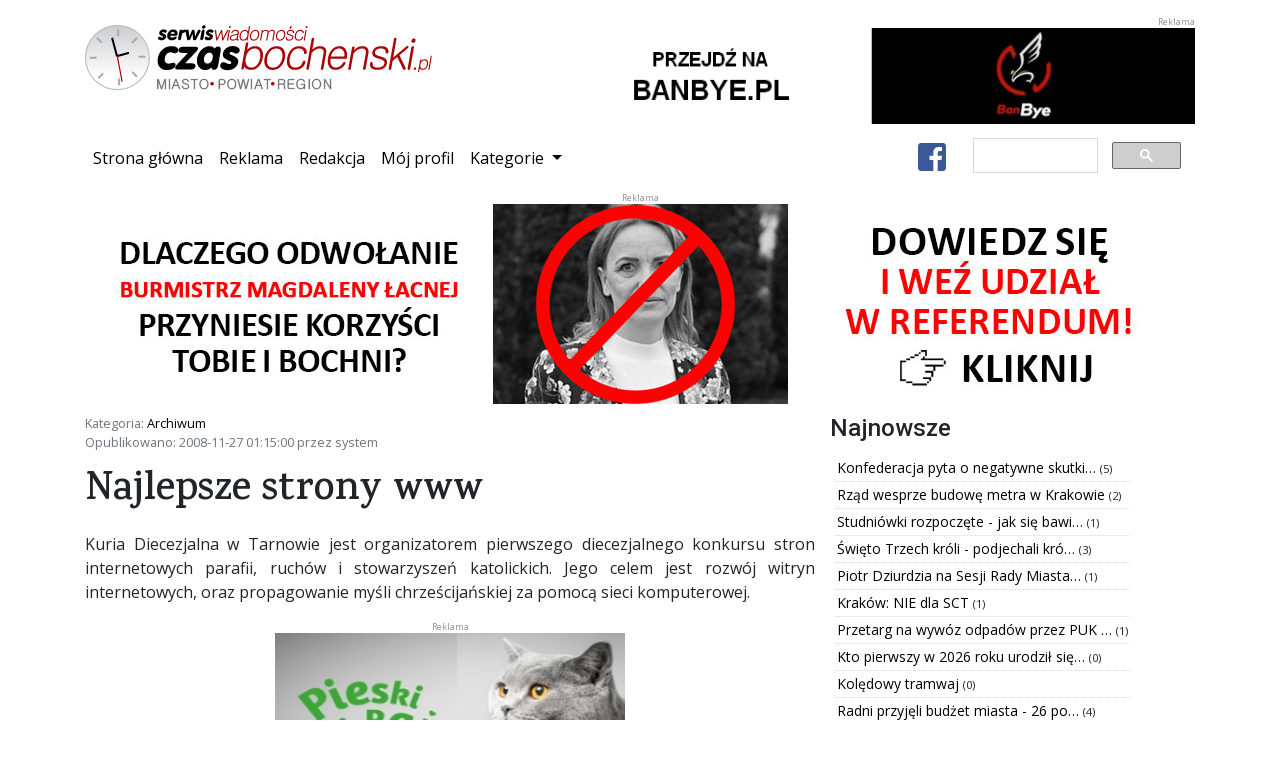

--- FILE ---
content_type: text/html; charset=utf-8
request_url: https://www.czasbochenski.pl/portal/archiwum/najlepsze-strony-www/2622/
body_size: 6663
content:

<!DOCTYPE html>
<html lang="pl">
	<head>
		<meta charset="utf-8">
		<meta http-equiv="X-UA-Compatible" content="IE=edge">
		<meta name="viewport" content="width=device-width, initial-scale=1, shrink-to-fit=no">

		<meta name="robots" content="index, follow">
		<meta name="description" content="Bochnia miasto na soli - serwis wiadomości z powiatu i miasta Bochni - Czasbocheński.pl">
		<meta name="keywords" content="bochnia, kopalnia soli, sól, portal, wiadomości, flasza, szyb, ważyn, sutoris, floris, regis, gazaris, campi, miasto bochnia, wieliczka, niepołomice, brzesko, wiśnicz, kraków, czasbocheński, bochnianin, ziemia bocheńska, mojabochnia">

		
		<meta property="og:url" content="https://www.czasbochenski.pl/portal/archiwum/najlepsze-strony-www/2622/">
		<meta property="og:type" content="website">
		<meta property="og:title" content="Najlepsze strony www">
		<meta property="og:description" content="Najlepsze strony www - przeczytaj na Czasbochenski.pl">
		<meta property="og:image" content="https://www.czasbochenski.pl/static/portal/img/czas_logo.4283dc9d0ea2.svg">
		

		<title>Najlepsze strony www</title>
		<link rel="icon" type="image/png" href="/static/portal/img/favicon.9a146a325576.ico">

		<link rel="stylesheet" href="/static/CACHE/css/output.68ed75051300.css" type="text/css">

		
<script type="application/ld+json">
{"@context": "https://schema.org", "datePublished": "2008-11-27T00:15:00+00:00", "dateModified": "2019-08-05T19:23:37.330708+00:00", "publisher": {"@type": "Organization", "name": "Dziennik internetowy Czasbochenski.pl", "url": "https://www.czasbochenski.pl", "logo": {"@type": "ImageObject", "url": "https://www.czasbochenski.pl/portal/img/czas_logo.svg"}}, "@type": "NewsArticle", "author": {"@type": "Person", "name": "system"}, "mainEntityOfPage": "https://www.czasbochenski.pl/portal/archiwum/najlepsze-strony-www/2622/", "headline": "Najlepsze strony www", "description": "Kuria Diecezjalna w Tarnowie jest organizatorem pierwszego diecezjalnego konkursu stron internetowych parafii, ruch\u00f3w i stowarzysze\u0144 katolickich. Jego celem jest rozw\u00f3j witryn internetowych, oraz propagowanie my\u015bli chrze\u015bcija\u0144skiej za pomoc\u0105 sieci komputerowej."}
</script>


		<link href="https://fonts.googleapis.com/css?family=Karma:600&amp;subset=latin-ext&amp;display=swap" rel="stylesheet">
		<link href="https://fonts.googleapis.com/css?family=Roboto:500&amp;subset=latin-ext&amp;display=swap" rel="stylesheet">
		<link href="https://fonts.googleapis.com/css?family=Open+Sans&display=swap&amp;subset=latin-ext&amp;display=swap" rel="stylesheet">
		
		<link rel="canonical" href="https://www.czasbochenski.pl/portal/archiwum/najlepsze-strony-www/2622/">
		<link href="/static/portal/css/grid-gallery.dda34b53d4a8.css" rel="stylesheet">
		<link rel="stylesheet" href="/static/portal/css/baguetteBox.min.e2a8c0327ed4.css" />

		<script type="text/javascript">
			window.portal_settings = {pd_url:"/pd/",error_url:"/js_error",sw_url:"/static/portal/js/sw.0707aeb067a2.js"};
			
			window.dataLayer = window.dataLayer || [];
			function gtag(){dataLayer.push(arguments);}
			gtag('js', new Date());
			gtag('config', 'UA-5010703-1');
			
		</script>


		
		<script async src="https://cse.google.com/cse.js?cx=008015210126777764015:wp9z4d5eq2w"></script>
		<script async src="https://www.googletagmanager.com/gtag/js?id=UA-5010703-1"></script>
		
		
		<script>MathJax = {tex: {inlineMath: [['\\(', '\\)']]}};</script>

		<script async type="text/javascript" id="MathJax-script" src="https://cdn.jsdelivr.net/npm/mathjax@3/es5/tex-chtml.js"></script>

	</head>
	<body>
		<div class="container">
			<div class="row portal-top">
				<div class="col-md-5 col-sm-12 portal-logo">
					<img src="/static/portal/img/czas_logo.4283dc9d0ea2.svg" alt="Serwis wiadomości CzasBocheński.pl Miasto. Powiat. Region."/>
				</div>
				<div class="col-md-7 col-sm-12 portal_pd text-right" data-pd-location="1">
					<a href="#">
						<img class="img-fluid" src="/static/portal/img/banner_location_1.b838d24bf4bf.png" alt="">
					</a>
				</div>
			</div>
			<nav class="navbar navbar-expand-lg portal-top-nav">
				<button type="button" class="navbar-toggler collapsed" data-toggle="collapse" data-target="#navbar-collapse" aria-expanded="false">
					<span class="sr-only">Przełącz nawigację</span>
					<i class="fa fa-bars"></i>
				</button>
				<div class="collapse navbar-collapse" id="navbar-collapse">
					<ul class="navbar-nav mr-auto">
						<li class="nav-item active"><a class="nav-link" href="/">Strona główna<span class="sr-only">(current)</span></a></li>
						<li class="nav-item"><a class="nav-link" href="/page/reklama/">Reklama</a></li>
						<li class="nav-item"><a class="nav-link" href="/page/redakcja/">Redakcja</a></li>
						<li class="nav-item"><a class="nav-link" href="/user/">Mój profil</a></li>
						<li class="nav-item dropdown">
							<a class="nav-link dropdown-toggle" href="#" id="navbar-categories" role="button" data-toggle="dropdown" aria-haspopup="true" aria-expanded="false">
								Kategorie
							</a>
							<div class="dropdown-menu" aria-labelledby="navbar-categories">
								
									<a class="dropdown-item" href="/portal/bochnia-wydarzenia/">Bochnia - wydarzenia</a>
								
									<a class="dropdown-item" href="/portal/kultura/">Kultura</a>
								
									<a class="dropdown-item" href="/portal/edukacja/">Edukacja</a>
								
									<a class="dropdown-item" href="/portal/sport/">Sport</a>
								
									<a class="dropdown-item" href="/portal/felietony-opinie/">Felietony / opinie</a>
								
									<a class="dropdown-item" href="/portal/region/">Region</a>
								
									<a class="dropdown-item" href="/portal/twoj-poradnik/">Twój poradnik</a>
								
									<a class="dropdown-item" href="/portal/wywiady/">Wywiady</a>
								
									<a class="dropdown-item" href="/portal/foto-wideo/">Foto - wideo</a>
								
									<a class="dropdown-item" href="/portal/archiwum/">Archiwum</a>
								
									<a class="dropdown-item" href="/portal/polska-komentarze/">Polska - komentarze</a>
								
									<a class="dropdown-item" href="/portal/przewodnik-krajoznawczy/">Przewodnik krajoznawczy</a>
								
									<a class="dropdown-item" href="/portal/notes-wedrownika/">Notes wędrownika</a>
								
									<a class="dropdown-item" href="/portal/bochnia-znana-i-nieznana/">Bochnia znana i nieznana</a>
								
									<a class="dropdown-item" href="/portal/polska-daleka-i-bliska-pawel-wieciech-blog/">Polska daleka i bliska - Paweł Wieciech Blog</a>
								
									<a class="dropdown-item" href="/portal/zapowiedzi/">Zapowiedzi</a>
								
									<a class="dropdown-item" href="/portal/autoczas/">Autoczas</a>
								
									<a class="dropdown-item" href="/portal/gminy-powiatu/">Gminy powiatu</a>
								
									<a class="dropdown-item" href="/portal/historia-dla-ciebie/">Historia dla Ciebie</a>
								
									<a class="dropdown-item" href="/portal/twoje-zdrowie/">Twoje zdrowie</a>
								
									<a class="dropdown-item" href="/portal/dowiedz-sie-jak-to-dziala/">Dowiedz się jak to działa</a>
								
									<a class="dropdown-item" href="/portal/ludzie-historia-zabytki/">Ludzie - Historia - Zabytki</a>
								
									<a class="dropdown-item" href="/portal/polska-i-nie-tylko-co-sie-dzieje-wokol-ciebie/">Polska i nie tylko - co się dzieje wokół Ciebie?</a>
								
									<a class="dropdown-item" href="/portal/referendum-odwolujace-burmistrza-bochni/">REFERENDUM ODWOŁUJĄCE BURMISTRZA BOCHNI</a>
								
							</div>
						</li>
					</ul>
					<ul class="navbar-nav">
						<li class="nav-item">
							<a class="btn btn-default nav-link-facebook" href="https://www.facebook.com/Czasbochenskipl-179720852062956/">
								<i class="fab fa-facebook-square fa-2x"></i>
							</a>
						</li>
					</ul>
					<div class="gcse-search"></div>
				</div>
			</nav>
			<div class="row">
				<div class="col-sm-12 col-md-12 portal_pd text-center" data-pd-location="2">
					<a href="#">
						<img src="/static/portal/img/banner_location_1.b838d24bf4bf.png" alt="Reklama" class="img-fluid"/>
					</a>
				</div>
			</div>
			<div class="row portal-content">
				<div class="col-md-12">
				
<div class="row">
	<div class="col-md-8 col-sm-12">
		<p class="text-muted small">
		Kategoria: <a href="/portal/archiwum/">Archiwum</a><br>
		Opublikowano: 2008-11-27 01:15:00 przez system
		</p>
		<article>
			<h1>Najlepsze strony www</h1>
			
			
			<p class="text-muted small">
			</p>
			
				<p>Kuria Diecezjalna w Tarnowie jest organizatorem pierwszego diecezjalnego konkursu stron internetowych parafii, ruchów i stowarzyszeń katolickich. Jego celem jest rozwój witryn internetowych, oraz propagowanie myśli chrześcijańskiej za pomocą sieci komputerowej.</p>
			
			<div class="portal_pd text-center" data-pd-location="8">
				<a href="#">
					<img class="img-fluid" src="/static/portal/img/banner_location_1.b838d24bf4bf.png" alt="Reklama" style="width: 350px; height:200px" />
				</a>
			</div>
			
				<ul>
<li><em>Chcemy promować parafialne portale i podnosić poziom merytoryczny tych stron, bo media elektroniczne odgrywają coraz większą rolę w ewangelizacji</em> - mówi ks. Piotr Lisowski przewodniczący komisji konkursowej.  </li>
</ul>
<p>Na ponad 400 parafii w diecezji tarnowskiej swoje portale ma 149 wspólnot parafialnych oraz kilkadziesiąt ruchów i stowarzyszeń katolickich. Strony zgłoszone do konkursu oceni specjalna komisja, w której skład wejdą m.in. informatycy, graficy komputerowi i poloniści. Pod uwagę brane będą m.in. aktualność treści, estetyka i wygląd, jakość techniczna.  </p>
<p>W konkursie nie mogą uczestniczyć ogólnopolskie strony ruchów i stowarzyszeń oraz komercyjne strony www, nawet jeśli są związane z diecezją tarnowską.  </p>
<p>Honorowy patronat nad konkursem sprawuje biskup tarnowski Wiktor Skworc.<br>
 Szczegółowe informacje dotyczące konkursu są zamieszczone na stronie internetowej: <a href="http://www.konkurs.diecezja.tarnow.pl/">www.konkurs.diecezja.tarnow.pl</a>. Znajduje się tutaj formularz zgłoszeniowy, który<br>
 należy wypełnić i wysłać do dnia 31.01.2009 r. Na zwycięzców czekają nagrody rzeczowe m.in zestaw komputerowy i drukarka.  </p>
<p>Organizatorzy zachęcają także do wzięcia udziału w konkursie SMS-owym, którego zwycięzca otrzyma nagrodę internautów. Ogłoszenie wyników nastąpi podczas gali rozdania nagród w auli Wyższego Seminarium Duchownego w Tarnowie w dniu 14 lutego 2009 roku. </p>
			
			
		</article>
		<div id="fb-root"></div>
		<script type="text/javascript">
			(function(d, s, id) {
				var js, fjs = d.getElementsByTagName(s)[0];
				if (d.getElementById(id)) return;
				js = d.createElement(s); js.id = id;
				js.src = "https://connect.facebook.net/en_US/sdk.js#xfbml=1&version=v3.0";
				fjs.parentNode.insertBefore(js, fjs);
			}(document, 'script', 'facebook-jssdk'));
		</script>
		<div class="fb-like"
			data-href="https://www.czasbochenski.pl/portal/archiwum/najlepsze-strony-www/2622/"
			data-layout="standard"
			data-action="like"
			data-show-faces="false">
		</div>
		<hr>
		<div class="portal-post-comment-box">
			<div class="wrapper">
			</div>
		</div>
	</div>
	<div class="col-md-4 col-sm-12">
		<div class="row">
			<h4>Najnowsze</h4>
		</div>
		<div class="row">
			<ul class="news-items">
			
				<li>
					<a title="Konfederacja pyta o negatywne skutki ograniczenia transportu dla mieszkańców Bochni." href="/portal/bochnia-wydarzenia/konfederacja-pyta-o-negatywne-skutki-ograniczenia-transportu-dla-mieszkancow-bochni/21870/">
						Konfederacja pyta o negatywne skutki…
					</a>
					<span class="small">(5)</span>
				</li>
			
				<li>
					<a title="Rząd wesprze budowę metra w Krakowie" href="/portal/region/rzad-wesprze-budowe-metra-w-krakowie/21869/">
						Rząd wesprze budowę metra w Krakowie
					</a>
					<span class="small">(2)</span>
				</li>
			
				<li>
					<a title="Studniówki rozpoczęte - jak się bawili pierwsi tegoroczni maturzyści?" href="/portal/kultura/studniowki-rozpoczete-jak-sie-bawili-pierwsi-tegoroczni-maturzysci/21865/">
						Studniówki rozpoczęte - jak się bawi…
					</a>
					<span class="small">(1)</span>
				</li>
			
				<li>
					<a title="Święto Trzech króli - podjechali królewskimi kabrioletami" href="/portal/foto-wideo/swieto-trzech-kroli-podjechali-krolewskimi-kabrioletami/21861/">
						Święto Trzech króli - podjechali kró…
					</a>
					<span class="small">(3)</span>
				</li>
			
				<li>
					<a title="Piotr Dziurdzia na Sesji Rady Miasta – są dobre wiadomości dla Bochni" href="/portal/bochnia-wydarzenia/piotr-dziurdzia-na-sesji-rady-miasta-sa-dobre-wiadomosci-dla-bochni/21859/">
						Piotr Dziurdzia na Sesji Rady Miasta…
					</a>
					<span class="small">(1)</span>
				</li>
			
				<li>
					<a title="Kraków: NIE dla SCT" href="/portal/region/krakow-nie-dla-sct/21858/">
						Kraków: NIE dla SCT
					</a>
					<span class="small">(1)</span>
				</li>
			
				<li>
					<a title="Przetarg na wywóz odpadów przez PUK TAMAX - nie obowiązuje." href="/portal/bochnia-wydarzenia/przetarg-na-wywoz-odpadow-przez-puk-tamax-nie-obowiazuje/21852/">
						Przetarg na wywóz odpadów przez PUK …
					</a>
					<span class="small">(1)</span>
				</li>
			
				<li>
					<a title="Kto pierwszy w 2026 roku urodził się w bocheńśkim szpitalu?" href="/portal/bochnia-wydarzenia/kto-pierwszy-w-2026-roku-urodzil-sie-w-bochenskim-szpitalu/21850/">
						Kto pierwszy w 2026 roku urodził się…
					</a>
					<span class="small">(0)</span>
				</li>
			
				<li>
					<a title="Kolędowy tramwaj" href="/portal/region/koledowy-tramwaj/21849/">
						Kolędowy tramwaj
					</a>
					<span class="small">(0)</span>
				</li>
			
				<li>
					<a title="Radni przyjęli budżet miasta - 26 poprawek PiS" href="/portal/bochnia-wydarzenia/radni-przyjeli-budzet-miasta-26-poprawek-pis/21846/">
						Radni przyjęli budżet miasta - 26 po…
					</a>
					<span class="small">(4)</span>
				</li>
			
			</ul>
		</div>

		<div class="row text-center">
			<div class="portal_pd" data-pd-location="5">
				<a href="#">
					<img src="/static/portal/img/banner_location_1.b838d24bf4bf.png" alt="Reklama" style="width:100%"/>
				</a>
			</div>
		</div>
		
<div class="row">
	<h4>Ogłoszenia</h4>
</div>
<div class="row">
	<ul class="news-items">
	
		<li>
			<a title="Kurs Rysunku w Ferie Zimowe 2026 w Pracowni Rysunku Elipsa" href="/announcements/1671/">
				Kurs Rysunku w Ferie Zimowe 2026 w P…
			</a>
		</li>
	
		<li>
			<a title="Iniekcja krystaliczna i podcinka ścian - izolacja pozioma fundamentów Małopolska" href="/announcements/1670/">
				Iniekcja krystaliczna i podcinka ści…
			</a>
		</li>
	
		<li>
			<a title="Oferujemy opiekę osób starszych z zamieszkaniem / Firma" href="/announcements/1669/">
				Oferujemy opiekę osób starszych z za…
			</a>
		</li>
	
		<li>
			<a title="Strona internetowa już od 590 zł - BEZ PRZEPŁACANIA! + DODAWANIE OGŁOSZEŃ" href="/announcements/1668/">
				Strona internetowa już od 590 zł - B…
			</a>
		</li>
	
		<li>
			<a title="Strona firmowa na podstawie wizytówki Google" href="/announcements/1667/">
				Strona firmowa na podstawie wizytówk…
			</a>
		</li>
	
		<li>
			<a title="Poszukiwani respondenci!" href="/announcements/1666/">
				Poszukiwani respondenci!
			</a>
		</li>
	
		<li>
			<a title="Osuszanie murów, iniekcja krystaliczna, podcinanie ścian Małopolska" href="/announcements/1665/">
				Osuszanie murów, iniekcja krystalicz…
			</a>
		</li>
	
		<li>
			<a title="Izolacje i osuszanie budynków - piwnice, fundamenty | Śląsk, Małopolska" href="/announcements/1664/">
				Izolacje i osuszanie budynków - piwn…
			</a>
		</li>
	
		<li>
			<a title="Strona internetowa od 500 PLN z mocną promocją na START/ FAKTURA" href="/announcements/1663/">
				Strona internetowa od 500 PLN z mocn…
			</a>
		</li>
	
		<li>
			<a title="Garaże blaszane producent, blaszak drewnopodobne, Cała Polska" href="/announcements/1662/">
				Garaże blaszane producent, blaszak d…
			</a>
		</li>
	
		<li>
			<a href="/announcements/add/">
				<i class="fa fa-plus-circle text-success"></i> Dodaj swoje ogłoszenie!
			</a>
		</li>
	</ul>
</div>

		<div class="row text-center">
			<div class="portal_pd" data-pd-location="6">
				<a href="#">
					<img src="/static/portal/img/banner_location_1.b838d24bf4bf.png" alt="Reklama" style="width:100%"/>
				</a>
			</div>
		</div>
	</div>
</div>

				</div>
			</div>
		</div>

		<div class="modal fade" id="cookieInfo" tabindex="-1" role="dialog" aria-labelledby="Cookie information page" aria-hidden="true">
			<div class="modal-dialog modal-dialog-scrollable" role="document">
				<div class="modal-content">
					<div class="modal-header">
						<h5 class="modal-title" id="cookiInfoTitle">Informacja o plikach cookie</h5>
						<button type="button" class="close" data-dismiss="modal" aria-label="Zamknij">
							<span aria-hidden="true">&times;</span>
						</button>
					</div>
					<div class="modal-body">
						<p>
						Niniejsza strona używa technologii ciasteczek w celu uwierzytelniania użytkowników oraz preferencji reklam.
						Pozostając na tej stronie akceptujesz postanowienia polityki prywatności. Opuść stronę, jeśli jej nie akceptujesz
						</p>
						<p>
						Jeśli chcesz się dowiedzieć więcej na temat zbieranych przez portal danych, przejdź do podstrony
						<a href="/page/polityka-prywatnosci/">polityki prywatności</a>.
						</p>
					</div>
					<div class="modal-footer">
						<button type="button" class="btn btn-secondary" data-dismiss="modal">Zaakceptuj</button>
					</div>
				</div>
			</div>
		</div>
		<footer class="footer portal-footer">
			<div class="container">
				<div class="row">
					<div class="col-md-2">
						<img class="footer_logo" src="/static/portal/img/czas_logo_small.7dc2a11c5007.svg" alt="CzasBocheński.pl"/>
					</div>
					<div class="col-md-6">
						<nav class="nav justify-content-center">
							<a class="nav-item nav-link text-white" href="/">Strona główna</a>
							<a class="nav-item nav-link text-white" href="/page/reklama/">Reklama</a>
							<a class="nav-item nav-link text-white" href="/page/redakcja/">Redakcja</a>
							<a class="nav-item nav-link text-white" href="/page/o-firmie/">O firmie</a>
							<a class="nav-item nav-link text-white" href="/page/polityka-prywatnosci/">Polityka prywatności</a>
						</nav>
					</div>
					<div class="col-md-4 text-right">
						<p class="mt-2">&copy; 2008–2022 Czasbochenski.pl - Wszystkie prawa zastrzeżone.</p>
					</div>
				</div>
			</div>
		</footer>
		<script src="/static/CACHE/js/output.e75c67eea2fb.js"></script>
	</body>
</html>


--- FILE ---
content_type: image/svg+xml
request_url: https://www.czasbochenski.pl/static/portal/img/czas_logo_small.7dc2a11c5007.svg
body_size: 7652
content:
<?xml version="1.0" encoding="UTF-8" standalone="no"?>
<!-- Created with Inkscape (http://www.inkscape.org/) -->

<svg
   xmlns:dc="http://purl.org/dc/elements/1.1/"
   xmlns:cc="http://creativecommons.org/ns#"
   xmlns:rdf="http://www.w3.org/1999/02/22-rdf-syntax-ns#"
   xmlns:svg="http://www.w3.org/2000/svg"
   xmlns="http://www.w3.org/2000/svg"
   xmlns:sodipodi="http://sodipodi.sourceforge.net/DTD/sodipodi-0.dtd"
   xmlns:inkscape="http://www.inkscape.org/namespaces/inkscape"
   id="svg2"
   version="1.1"
   inkscape:version="0.92.3 (2405546, 2018-03-11)"
   xml:space="preserve"
   width="514.80493"
   height="65.208923"
   viewBox="0 0 514.80493 65.208923"
   sodipodi:docname="czas_logo_smal.svg"><metadata
     id="metadata8"><rdf:RDF><cc:Work
         rdf:about=""><dc:format>image/svg+xml</dc:format><dc:type
           rdf:resource="http://purl.org/dc/dcmitype/StillImage" /><dc:title></dc:title></cc:Work></rdf:RDF></metadata><defs
     id="defs6"><linearGradient
       x1="0"
       y1="0"
       x2="1"
       y2="0"
       gradientUnits="userSpaceOnUse"
       gradientTransform="matrix(-0.18904304,44.058968,44.058968,0.18904304,33.095852,9.5926108)"
       spreadMethod="pad"
       id="linearGradient24"><stop
         style="stop-opacity:1;stop-color:#ffffff"
         offset="0"
         id="stop26" /><stop
         style="stop-opacity:1;stop-color:#ffffff"
         offset="0.0347863"
         id="stop28" /><stop
         style="stop-opacity:1;stop-color:#cbccce"
         offset="1"
         id="stop30" /></linearGradient><clipPath
       clipPathUnits="userSpaceOnUse"
       id="clipPath38"><path
         d="M 0,500 H 1200 V 0 H 0 Z"
         id="path40"
         inkscape:connector-curvature="0" /></clipPath></defs><sodipodi:namedview
     pagecolor="#ffffff"
     bordercolor="#666666"
     borderopacity="1"
     objecttolerance="10"
     gridtolerance="10"
     guidetolerance="10"
     inkscape:pageopacity="0"
     inkscape:pageshadow="2"
     inkscape:window-width="1920"
     inkscape:window-height="977"
     id="namedview4"
     showgrid="false"
     inkscape:zoom="2.064"
     inkscape:cx="216.86172"
     inkscape:cy="79.681181"
     inkscape:window-x="0"
     inkscape:window-y="31"
     inkscape:window-maximized="1"
     inkscape:current-layer="g10"
     fit-margin-top="0"
     fit-margin-left="0"
     fit-margin-right="0"
     fit-margin-bottom="0" /><g
     id="g10"
     inkscape:groupmode="layer"
     inkscape:label="logo2"
     transform="matrix(1.25,0,0,-1.25,-8.8359018,66.613074)"><g
       id="g4057"><path
         inkscape:connector-curvature="0"
         id="path32"
         style="fill:url(#linearGradient24);stroke:none;stroke-width:0.28364033"
         d="m 7.4941532,27.075278 c 0,-14.097775 11.4287198,-25.5264939 25.5267778,-25.5264939 v 0 c 14.097775,0 25.526494,11.4287189 25.526494,25.5264939 v 0 c 0,14.097775 -11.428719,25.526495 -25.526494,25.526495 v 0 c -14.098058,0 -25.5267778,-11.42872 -25.5267778,-25.526495" /><path
         d="m 58.547454,27.075278 c 0,14.097775 -11.428719,25.526494 -25.526778,25.526494 -14.097775,0 -25.5264941,-11.428719 -25.5264941,-25.526494 0,-14.097775 11.4287191,-25.5264942 25.5264941,-25.5264942 14.098059,0 25.526778,11.4287192 25.526778,25.5264942 z"
         style="fill:none;stroke:#bababa;stroke-width:0.85092098;stroke-linecap:butt;stroke-linejoin:miter;stroke-miterlimit:10;stroke-dasharray:none;stroke-opacity:1"
         id="path44"
         inkscape:connector-curvature="0" /><path
         d="m 87.976991,17.614681 c 0.182022,1.033592 0.02607,1.917634 -0.466945,2.653956 -0.494387,0.734948 -1.235738,1.103106 -2.225428,1.103106 -0.366786,0 -1.249458,-0.219981 -2.647551,-0.660399 C 81.240344,20.27138 80.063606,20.0514 79.110503,20.0514 c -1.980288,0 -3.414971,0.648511 -4.304501,1.945531 -0.890445,1.296106 -1.135123,3.077453 -0.735863,5.342668 0.386454,2.19204 1.256777,3.954178 2.610048,5.289158 1.35419,1.332695 2.910982,1.999957 4.67175,1.999957 0.915598,0 2.014134,-0.220897 3.293319,-0.6604 1.279184,-0.440421 2.139445,-0.659945 2.57895,-0.659945 1.026275,0 1.940961,0.347578 2.742222,1.045025 0.800349,0.696074 1.296107,1.575545 1.482701,2.640694 0.291328,1.649631 -0.362669,2.987812 -1.958794,4.015001 -1.59841,1.026275 -3.845789,1.539872 -6.742592,1.539872 -4.474176,0 -8.328652,-1.430108 -11.565717,-4.290326 -3.236152,-2.860215 -5.254861,-6.564685 -6.056122,-11.11112 -0.809039,-4.584395 -0.132173,-8.287492 2.028768,-11.111121 2.159569,-2.824543 5.366449,-4.2359 9.621101,-4.2359 2.933392,0 5.494048,0.591344 7.683801,1.772199 2.0649,1.106766 3.237982,2.454553 3.517417,4.041988"
         style="fill:#000000;fill-opacity:1;fill-rule:evenodd;stroke:none;stroke-width:0.45734185"
         id="path48"
         inkscape:connector-curvature="0" /><path
         d="m 116.91013,39.138516 c 0.19483,1.100366 -0.13486,1.833943 -0.98694,2.200273 -0.68144,0.292698 -2.01277,0.439964 -3.99306,0.439964 H 98.014594 c -3.667883,0 -5.731409,-1.302053 -6.19058,-3.905243 -0.465116,-2.640236 1.117744,-3.960583 4.747666,-3.960583 h 7.4812 L 89.45544,18.511483 c -1.081158,-1.136953 -1.714117,-2.237776 -1.901628,-3.300637 -0.206718,-1.173539 0.167845,-1.962455 1.123689,-2.365373 0.547439,-0.219523 1.536212,-0.329286 2.966321,-0.329286 H 107.4308 c 3.66605,0 5.73324,1.319888 6.19927,3.959667 0.47793,2.713409 -1.09761,4.070343 -4.728,4.070343 h -8.5811 l 14.1593,14.79684 c 1.43927,1.503282 2.24876,2.768289 2.42986,3.795479"
         style="fill:#000000;fill-opacity:1;fill-rule:evenodd;stroke:none;stroke-width:0.45734185"
         id="path52"
         inkscape:connector-curvature="0" /><path
         d="m 135.99342,27.258147 c -0.37779,-2.144018 -1.20877,-3.872314 -2.48933,-5.183511 -1.28285,-1.312115 -2.73445,-1.967943 -4.35573,-1.967943 -1.62127,0 -2.85198,0.645765 -3.69256,1.939587 -0.84061,1.293361 -1.06835,3.030347 -0.68328,5.211867 0.37044,2.105602 1.20327,3.796395 2.49664,5.071923 1.29335,1.275525 2.75089,1.913517 4.37217,1.913517 1.62127,0 2.84514,-0.637992 3.67064,-1.913517 0.82503,-1.275528 1.05326,-2.966321 0.68145,-5.071923 m 7.02888,14.905687 c -1.72373,0 -3.25949,-0.910111 -4.60726,-2.729417 -1.36473,2.039288 -3.49547,3.060075 -6.39137,3.060075 -3.74058,0 -7.18072,-1.46761 -10.31946,-4.401002 -3.13873,-2.934304 -5.0934,-6.582522 -5.86266,-10.94602 -0.78298,-4.437588 -0.14451,-8.095406 1.91535,-10.973461 2.05894,-2.879882 4.90497,-4.318221 8.53491,-4.318221 3.04316,0 5.65595,1.09259 7.83839,3.278226 0.56344,-2.001787 1.76123,-3.002907 3.59606,-3.002907 2.86023,0 4.6617,2.107889 5.40579,6.325037 l 3.07472,17.437076 c 0.73678,4.180563 -0.32426,6.270614 -3.18447,6.270614"
         style="fill:#000000;fill-opacity:1;fill-rule:evenodd;stroke:none;stroke-width:0.45734185"
         id="path56"
         inkscape:connector-curvature="0" /><path
         d="m 167.83583,26.487251 c -0.87991,1.246258 -2.46965,2.419797 -4.76916,3.520162 -1.3638,0.58631 -2.70929,1.173081 -4.03557,1.760766 -1.00936,0.512681 -1.45344,1.117744 -1.32996,1.81519 0.17426,0.989687 0.92154,1.484533 2.24191,1.484533 0.80672,0 1.94553,-0.348496 3.41862,-1.045026 1.47217,-0.696534 2.53868,-1.045029 3.19864,-1.045029 0.98968,0 1.89477,0.348495 2.71387,1.045029 0.82001,0.69653 1.31988,1.558619 1.50146,2.58581 0.27761,1.575999 -0.41116,2.969979 -2.0681,4.180561 -1.76031,1.246258 -4.10786,1.869614 -7.04125,1.869614 -3.15428,0 -5.90703,-0.898676 -8.25822,-2.695116 -2.35256,-1.796896 -3.76118,-4.015003 -4.22583,-6.65524 -0.38234,-2.164599 0.0196,-3.9432 1.20418,-5.335806 0.96543,-1.174456 2.7948,-2.347536 5.48443,-3.521077 1.80148,-0.806751 2.88448,-1.319429 3.2485,-1.53987 0.7226,-0.477006 1.02902,-1.027188 0.91927,-1.650088 -0.20716,-1.173539 -1.11729,-1.760309 -2.73078,-1.760309 -0.87948,0 -2.13535,0.421211 -3.76485,1.265466 -1.62996,0.843337 -2.90321,1.265005 -3.81972,1.265005 -0.91696,0 -1.76304,-0.375933 -2.53643,-1.127347 -0.77381,-0.752327 -1.25766,-1.678444 -1.45251,-2.777896 -0.3174,-1.797352 0.41344,-3.319386 2.19296,-4.565643 1.77905,-1.245799 4.24458,-1.870528 7.39841,-1.870528 3.41086,0 6.38358,0.953102 8.92,2.860217 2.53597,1.9062 4.05113,4.253736 4.54233,7.040778 0.33568,1.9062 0.0188,3.538911 -0.9522,4.895844"
         style="fill:#000000;fill-opacity:1;fill-rule:evenodd;stroke:none;stroke-width:0.45734185"
         id="path60"
         inkscape:connector-curvature="0" /><path
         d="m 190.28579,39.601258 c 6.21252,0 8.00164,-6.047433 6.89304,-12.314389 -1.1086,-6.266958 -5.0271,-12.259964 -11.23871,-12.259964 -6.65297,0 -8.45168,5.993006 -7.34354,12.259964 1.10859,6.266956 5.03624,12.314389 11.68921,12.314389 m -11.36908,7.686999 -5.91251,-32.975721 c -0.21448,-1.209669 0.45825,-1.758937 1.22797,-1.758937 0.87901,0 1.87601,0.65903 2.06991,1.758937 l 0.39928,2.253323 c 0.97551,-2.253323 3.82018,-4.507103 8.71372,-4.507103 8.46587,0 13.79163,7.420829 15.16272,15.172773 1.3798,7.806829 -1.30068,15.338791 -9.76699,15.338791 -4.28849,0 -7.59416,-1.594293 -10.37665,-4.893102 l 1.7132,9.685588"
         style="fill:#aa0404;fill-opacity:1;fill-rule:evenodd;stroke:none;stroke-width:0.45734185"
         id="path64"
         inkscape:connector-curvature="0" /><path
         d="m 225.76287,27.176876 c -1.10861,-6.266955 -5.19174,-12.259963 -11.89914,-12.259963 -6.7618,0 -8.72608,5.993008 -7.61749,12.259963 1.11819,6.322753 5.21142,12.369728 11.97322,12.369728 6.70739,0 8.66067,-6.046975 7.54341,-12.369728 M 218.7445,42.51521 c -9.0165,0 -14.48128,-7.586388 -15.85149,-15.338334 -1.3711,-7.751487 1.43011,-15.228111 10.44571,-15.228111 9.01649,0 14.46159,7.476624 15.83178,15.228111 1.37111,7.751946 -1.41043,15.338334 -10.426,15.338334"
         style="fill:#aa0404;fill-opacity:1;fill-rule:evenodd;stroke:none;stroke-width:0.45734185"
         id="path68"
         inkscape:connector-curvature="0" /><path
         d="m 247.6322,42.570365 c -8.8514,0 -14.14101,-7.531961 -15.52172,-15.339245 -1.42919,-8.080776 0.89043,-15.172321 10.12556,-15.172321 7.42219,0 11.74086,3.902499 13.46642,9.620189 l 0.0384,0.219524 c 0.19483,1.099908 -0.66771,1.814275 -1.60298,1.814275 -0.8246,0 -1.7466,-0.549269 -2.06994,-1.758937 -1.34045,-4.783339 -4.41426,-6.926898 -9.47201,-6.926898 -6.48647,0 -8.29891,5.607925 -7.12262,12.259963 1.10858,6.266955 4.98182,12.314387 11.46829,12.314387 4.50849,0 6.92003,-2.528642 6.77003,-5.552588 -0.0292,-1.09945 0.70752,-1.594293 1.5321,-1.594293 0.93526,0 1.98625,0.659943 2.18015,1.759851 0.48707,2.748166 -1.7658,8.356093 -9.7917,8.356093"
         style="fill:#aa0404;fill-opacity:1;fill-rule:evenodd;stroke:none;stroke-width:0.45734185"
         id="path72"
         inkscape:connector-curvature="0" /><path
         d="m 274.74933,42.570365 c -4.45268,0 -7.74644,-2.144476 -10.1882,-4.453594 l 2.39099,13.524513 c 0.19482,1.098534 -0.53236,1.648716 -1.35786,1.648716 -0.82411,0 -1.74614,-0.550182 -1.94003,-1.648716 L 256.96468,13.81728 c -0.21357,-1.209212 0.50399,-1.813817 1.32949,-1.813817 0.82413,0 1.75574,0.604605 1.97938,1.869156 l 3.54851,20.066333 c 3.20597,3.51833 6.60859,5.66235 10.40225,5.66235 3.95783,0 5.45105,-2.748625 4.96446,-5.49725 l -3.59701,-20.341194 c -0.20397,-1.15479 0.51359,-1.759395 1.33818,-1.759395 0.87947,0 1.81154,0.604605 2.02556,1.813817 l 3.5874,20.286772 c 0.74866,4.233157 -1.63637,8.466313 -7.79357,8.466313"
         style="fill:#aa0404;fill-opacity:1;fill-rule:evenodd;stroke:none;stroke-width:0.45734185"
         id="path76"
         inkscape:connector-curvature="0" /><path
         d="m 305.91025,29.376053 h -17.20751 c 0.77796,4.397798 4.61184,10.225249 10.4393,10.225249 5.82744,0 7.5068,-6.047432 6.76821,-10.225249 m -6.24273,13.194312 c -8.08123,0 -13.53731,-7.531961 -14.91758,-15.338788 -1.3711,-7.751947 1.44016,-15.172778 9.52141,-15.172778 9.07092,0 13.13576,7.75149 13.2716,8.520739 0.17517,0.989687 -0.57763,1.704056 -1.45756,1.704056 -0.66039,0 -1.38712,-0.385082 -1.919,-1.209211 -1.99265,-3.188133 -4.64202,-6.047431 -9.37001,-6.047431 -5.82745,0 -7.58091,5.937212 -6.62873,11.325613 h 20.89139 c 2.10012,11.873967 -3.50963,16.2178 -9.39152,16.2178"
         style="fill:#aa0404;fill-opacity:1;fill-rule:evenodd;stroke:none;stroke-width:0.45734185"
         id="path80"
         inkscape:connector-curvature="0" /><path
         d="m 329.31328,42.570365 c -4.61822,0 -8.2413,-2.144476 -10.86826,-5.497705 l 0.59316,3.353229 c 0.19483,1.099449 -0.53326,1.649632 -1.35785,1.649632 -0.82413,0 -1.74611,-0.550183 -1.94096,-1.649632 L 311.03378,13.81728 c -0.21356,-1.209212 0.50401,-1.813817 1.32904,-1.813817 0.82459,0 1.75622,0.604605 1.97984,1.869156 l 3.37382,19.076645 c 3.38065,4.508018 7.11348,6.652038 11.07178,6.652038 3.95782,0 5.45105,-2.748625 4.96535,-5.49725 l -3.59789,-20.341194 c -0.20399,-1.15479 0.51358,-1.759395 1.33819,-1.759395 0.87946,0 1.81152,0.604605 2.02555,1.813817 l 3.58737,20.286772 c 0.74869,4.233157 -1.63636,8.466313 -7.79355,8.466313"
         style="fill:#aa0404;fill-opacity:1;fill-rule:evenodd;stroke:none;stroke-width:0.45734185"
         id="path84"
         inkscape:connector-curvature="0" /><path
         d="m 353.35318,42.570365 c -5.60793,0 -10.36244,-2.63932 -11.23688,-7.587302 -0.80768,-4.562899 2.03745,-6.81668 7.81323,-8.356551 7.13589,-1.924038 8.14435,-3.682974 7.67739,-6.321379 -0.53417,-3.023486 -3.46253,-5.278181 -8.3003,-5.278181 -5.7721,0 -7.36184,2.198897 -6.84047,5.772109 0.17518,0.989689 -0.57169,1.430107 -1.34138,1.430107 -0.87992,0 -1.85635,-0.55018 -2.04111,-1.594291 l -0.009,-0.05535 c -0.76193,-5.552588 2.61645,-8.520738 9.65359,-8.520738 7.47616,0 11.43628,3.737855 12.22382,8.190994 0.82641,4.672662 -1.18084,7.311985 -8.55732,9.126258 -5.99438,1.538954 -7.35223,3.188129 -6.8464,6.047432 0.43767,2.473305 3.59791,4.177819 7.11623,4.177819 5.0024,0 6.80662,-1.924039 6.50112,-4.892187 -0.0751,-1.045484 0.60732,-1.540327 1.43195,-1.540327 0.98966,0 2.03103,0.605064 2.22585,1.704512 l 0.0289,0.165102 c 0.39653,3.792735 -1.69216,7.531961 -9.49808,7.531961"
         style="fill:#aa0404;fill-opacity:1;fill-rule:evenodd;stroke:none;stroke-width:0.45734185"
         id="path88"
         inkscape:connector-curvature="0" /><path
         d="m 377.0135,30.805245 10.91448,9.181137 c 0.57257,0.439507 0.87993,0.934352 0.94805,1.318975 0.14545,0.824588 -0.50765,1.484989 -1.38665,1.484989 -0.38509,0 -0.9092,-0.165557 -1.35236,-0.494845 l -17.11555,-14.40398 4.19015,23.694426 c 0.20489,1.153871 -0.52319,1.704512 -1.34779,1.704512 -0.82459,0 -1.74613,-0.550641 -1.96063,-1.759851 L 363.21458,13.70752 c -0.19391,-1.099452 0.52366,-1.704057 1.3478,-1.704057 0.82458,0 1.75618,0.604605 1.96062,1.759395 l 1.72052,9.730406 6.06252,5.057285 7.48988,-15.77738 c 0.34302,-0.550182 0.79851,-0.769706 1.29337,-0.769706 0.93435,0 1.88562,0.714367 2.05119,1.64963 0.0677,0.384168 0.0357,0.82459 -0.2264,1.20967 z"
         style="fill:#aa0404;fill-opacity:1;fill-rule:evenodd;stroke:none;stroke-width:0.45734185"
         id="path92"
         inkscape:connector-curvature="0" /><path
         d="m 394.44518,42.570365 c -0.87993,0 -1.79188,-0.494844 -1.96705,-1.484532 L 387.65549,13.81728 c -0.21358,-1.209212 0.50398,-1.813817 1.32855,-1.813817 0.87948,0 1.81154,0.604605 2.02557,1.813817 l 4.82175,27.268553 c 0.17518,0.989688 -0.56161,1.484532 -1.38618,1.484532"
         style="fill:#aa0404;fill-opacity:1;fill-rule:evenodd;stroke:none;stroke-width:0.45734185"
         id="path96"
         inkscape:connector-curvature="0" /><path
         d="m 397.258,15.367258 c -1.06195,0 -1.72738,-0.8502 -1.86503,-1.639115 -0.14917,-0.850198 0.22317,-1.669298 1.28512,-1.669298 1.0935,0 1.75253,0.8191 1.90208,1.669298 0.13811,0.788915 -0.22868,1.639115 -1.32217,1.639115"
         style="fill:#aa0404;fill-opacity:1;fill-rule:evenodd;stroke:none;stroke-width:0.45734185"
         id="path100"
         inkscape:connector-curvature="0" /><path
         d="m 412.46015,18.858973 c -0.49393,-2.798476 -2.2428,-5.474839 -5.11582,-5.474839 -2.8968,0 -3.70036,2.676363 -3.20642,5.474839 0.49484,2.798474 2.24828,5.498622 5.14508,5.498622 2.87258,0 3.672,-2.700148 3.17716,-5.498622 m -2.94345,6.824456 c -1.8408,0 -3.31665,-0.712082 -4.55879,-2.184724 l 0.20811,1.17903 c 0.0911,0.515421 -0.23416,0.761014 -0.60232,0.761014 -0.3677,0 -0.77978,-0.245593 -0.87079,-0.761014 L 401.07739,9.8740332 c -0.10344,-0.5899713 0.21265,-0.8844993 0.58081,-0.8844993 0.36816,0 0.78433,0.2707469 0.88406,0.8351065 l 0.75048,4.2464186 c 0.43585,-1.005696 1.70634,-2.012303 3.81789,-2.012303 3.87825,0 6.23585,3.339052 6.85191,6.824456 0.61099,3.462078 -0.5662,6.800217 -4.44584,6.800217"
         style="fill:#aa0404;fill-opacity:1;fill-rule:evenodd;stroke:none;stroke-width:0.45734185"
         id="path104"
         inkscape:connector-curvature="0" /><path
         d="m 418.31271,30.471156 c -0.39286,0 -0.80495,-0.245592 -0.88269,-0.687842 l -3.00105,-16.988422 c -0.0868,-0.490727 0.23414,-0.761016 0.627,-0.761016 0.34392,0 0.75552,0.245592 0.84243,0.736777 l 3.00016,16.988422 c 0.0868,0.490727 -0.24194,0.712081 -0.58585,0.712081"
         style="fill:#aa0404;fill-opacity:1;fill-rule:evenodd;stroke:none;stroke-width:0.45734185"
         id="path108"
         inkscape:connector-curvature="0" /><path
         d="m 42.006827,31.599256 -8.756828,-2.346273 -3.679382,13.731879 -1.572785,-0.421206 3.93324,-14.677252 0.743138,0.198832 0.204221,-0.681588 9.549602,2.62339 z"
         style="fill:#000000;fill-opacity:1;fill-rule:evenodd;stroke:none;stroke-width:0.28364033"
         id="path136"
         inkscape:connector-curvature="0" /><path
         d="m 21.015798,39.455299 -3.83737,3.83737 -1.151296,-1.151013 3.837086,-3.837653 z"
         style="fill:#a8a8a8;fill-opacity:1;fill-rule:evenodd;stroke:none;stroke-width:0.28364033"
         id="path140"
         inkscape:connector-curvature="0" /><path
         d="m 44.231361,15.088156 3.83737,-3.83737 1.151296,1.151013 -3.837086,3.837653 z"
         style="fill:#a8a8a8;fill-opacity:1;fill-rule:evenodd;stroke:none;stroke-width:0.28364033"
         id="path144"
         inkscape:connector-curvature="0" /><path
         d="m 17.190256,11.256771 1.151296,-1.151296 3.837086,3.837653 -1.151296,1.151013 z"
         style="fill:#a8a8a8;fill-opacity:1;fill-rule:evenodd;stroke:none;stroke-width:0.28364033"
         id="path148"
         inkscape:connector-curvature="0" /><path
         d="m 44.243557,39.461397 1.151296,-1.151296 3.83737,3.837653 -1.151296,1.151013 z"
         style="fill:#a8a8a8;fill-opacity:1;fill-rule:evenodd;stroke:none;stroke-width:0.28364033"
         id="path152"
         inkscape:connector-curvature="0" /><path
         inkscape:connector-curvature="0"
         id="path154"
         style="fill:#a8a8a8;fill-opacity:1;fill-rule:evenodd;stroke:none;stroke-width:0.28364033"
         d="m 10.923365,26.05162 h 5.42689 v 1.627529 h -5.42689 z" /><path
         inkscape:connector-curvature="0"
         id="path156"
         style="fill:#a8a8a8;fill-opacity:1;fill-rule:evenodd;stroke:none;stroke-width:0.28364033"
         d="m 49.996804,26.865384 h 5.42689 v 1.628096 h -5.42689 z" /><path
         inkscape:connector-curvature="0"
         id="path158"
         style="fill:#a8a8a8;fill-opacity:1;fill-rule:evenodd;stroke:none;stroke-width:0.28364033"
         d="M 33.584808,5.0350072 H 35.21262 V 10.461897 H 33.584808 Z" /><path
         inkscape:connector-curvature="0"
         id="path160"
         style="fill:#a8a8a8;fill-opacity:1;fill-rule:evenodd;stroke:none;stroke-width:0.28364033"
         d="m 34.398572,49.535053 h -1.628095 v -5.42689 h 1.628095 z" /><path
         d="M 37.298511,7.9334142 36.355407,7.7527353 32.426138,28.254258 33.369242,28.434653 Z"
         style="fill:#ac0202;fill-opacity:1;fill-rule:evenodd;stroke:none;stroke-width:0.28364033"
         id="path164"
         inkscape:connector-curvature="0" /><path
         d="m 394.71318,46.844592 c 1.78043,0 2.97135,1.391234 3.21696,2.783382 0.25794,1.446571 -0.44409,2.835977 -2.22406,2.835977 -1.83578,0 -2.91602,-1.389406 -3.17167,-2.835977 -0.24742,-1.392148 0.34117,-2.783382 2.17877,-2.783382"
         style="fill:#aa0404;fill-opacity:1;fill-rule:evenodd;stroke:none;stroke-width:0.45734185"
         id="path168"
         inkscape:connector-curvature="0" /></g></g></svg>